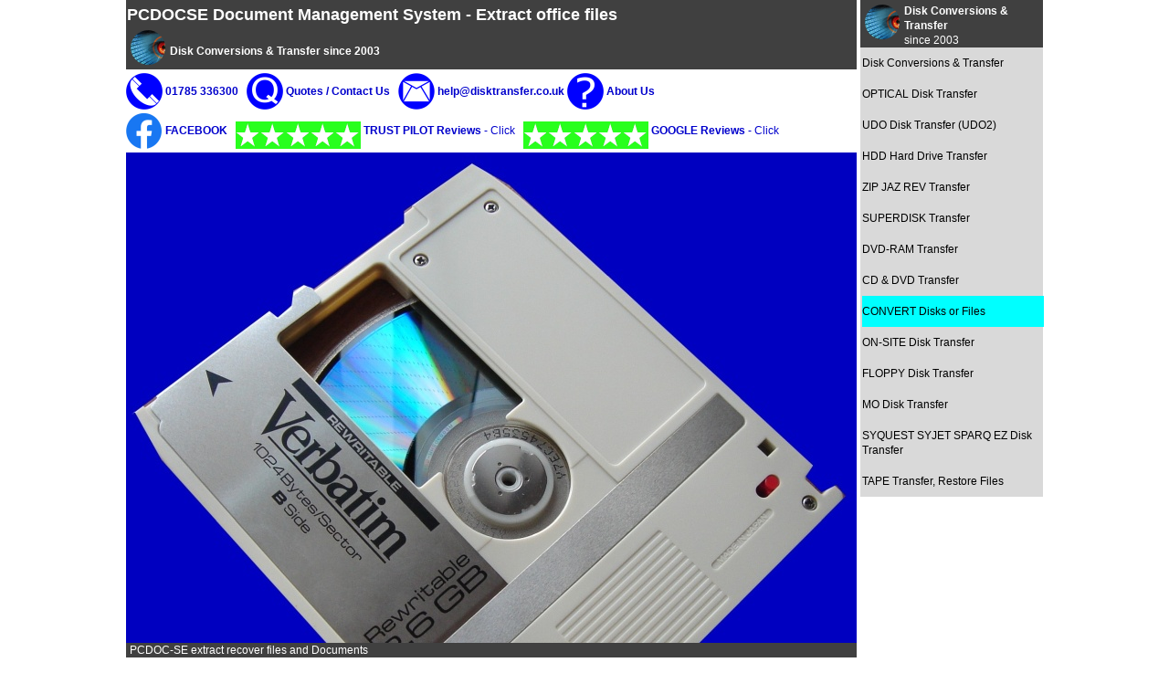

--- FILE ---
content_type: text/html; charset=UTF-8
request_url: https://disktransfer.co.uk/conversion/PHOTOS/Extract-Documents-PCDOC-SE-Files-MO-Disk.php
body_size: 3777
content:



<!DOCTYPE html>
<html lang="en-GB">
<head>
<meta charset="UTF-8">
<style type="text/css" media="all">article, section, aside, hgroup, main, nav, header, footer, figure, figcaption {display: block;word-wrap:break-word;}
body{margin:0;padding:0;font-family:Verdana, Arial, Helvetica, sans-serif;font-size:74%;line-height:1.4;background-color:#FFFFFF;}
ul, ol, dl{padding:0;margin:0;}
h1, h2, h3, h4, h5, h6, p, figure{margin:0;padding-top:0px;padding-right:0px;padding-bottom:0px;}
h1{font-size:1.5em;padding-left:1px;}
h2{font-size:1.3em;padding-left:1px;}
h3{font-size:1.2em;padding-left:1px;}
h4{font-size:1.1em;padding-left:1px;}
h5, h6, p, li{font-size:1.0em;padding-left:2px;}
figcaption{font-size:1.0em;padding-left:4px;}
a img{border:none;}
div{margin:0px;padding:0px;border-top-style:none;border-right-style:none;border-bottom-style:none;border-left-style:none;word-wrap:break-word;}
img{margin:0px;padding:0px;border-top-style:none;border-right-style:none;border-bottom-style:none;border-left-style:none;}
img.top{vertical-align:top;}
img.bottom{vertical-align:text-bottom;}
img.floatleft{float:left;}
img.floatright{float:right;}
img.floatleftsidebar1top{float:left;padding-top:0px;padding-right:4px;padding-bottom:4px;padding-left:4px;}
table{margin:0px;padding:0px;border-top-style:none;border-right-style:none;border-bottom-style:none;border-left-style:none;}
td{text-align:left;vertical-align:top;}
ul{list-style-type:none;}
a:link{text-decoration:none;color:#0000CC;}
a:visited{color:#0000CC;text-decoration:none;}
a:hover, a:active, a:focus{background-color:#0FF;}
a.white:link{color:#ffffff;}
a.white:visited{color:#ffffff;}
a.white:hover{color:#ffffff;}
a.white:active{color:#ffffff;}
a.white:focus{color:#ffffff;}
.container{vertical-align:top;max-width:1004px;height:auto;background:#FFF;margin-left: auto ;margin-right: auto ;padding:0px;border-top-style:none;border-right-style:none;border-bottom-style:none;border-left-style:none;}
header{display:inline-block;vertical-align:top;max-width:800px;height:auto;margin:0px;padding:0px;}
.headertop{display:inline-block;padding-top:4px;background-color:#404040;color:#FFF;width:100%;background-size:contain;}
.headercaption{background-color:#404040;color:#FFF;max-width:100%;background-size:contain;}
.bannerimage{display:inline-block;vertical-align:top; max-width:100%;height:auto;}
.imagedetails{display:inline-block;vertical-align:top;max-width:100%;height:auto;}
.adminimagefs{max-height:100px;max-width:100px;}
.adminimage800{max-height:80px;max-width:80px;}
.adminimagetn{max-height:30px;max-width:30px;}
.breadcrumbs{display:inline-block;background-color:#404040;color:#FFF;width:100%;background-size:contain;}
.sidebar1{display:inline-block;vertical-align:top;max-width:200px;margin:0px;padding:0px;float:right;}
.sidebar1top{display:inline-block;padding-top:4px;background-color:#404040;color:#FFF;width:100%;background-size:contain;}
.sidebar1hdrtext{text-align:center;vertical-align:top;}
.sidebar1email{font-size:0.9em;font-weight:bold;text-align:center;}
.content{display:inline-block;vertical-align:top;max-width:800px;height:auto;margin:0px;padding:0px;}
.contentheader{display:inline-block;vertical-align:top;max-width:800px;height:auto;margin:0px;padding:0px;width:100%;}
.contentleft{display:inline-block;vertical-align:top;max-width:800px;height:auto;width:auto;margin:0px;padding:0px;}
.contentright{display:inline-block;vertical-align:top;width:0px;height:auto;margin:0px;padding:0px;}
.contentbottom{position:relative;clear:both;}
.categorycol{display:inline-block;vertical-align:top;width:263px;height:auto;margin:0px;padding:0px;background-color:#FFFFFF;}
.width4{display:inline-block;vertical-align:top;max-width:4px;height:auto;margin:0px;padding:0px;}
.width50pc{display:inline-block;vertical-align:top;max-width:50%;height:auto;margin:0px;padding:0px;}
.width100pc{display:inline-block;min-width:10%;max-width:100%;height:auto;margin:0px;padding:0px;}
.width264fixed{display:inline-block;vertical-align:top;width:264px;height:auto;margin:0px;padding:0px;}
.width800{display:inline-block;vertical-align:top;max-width:800px;height:auto;margin:0px;padding:0px;}
.white{color:#ffffff;}
.grey{color:#ffffff;background-color:#404040;} 
.SelectServicesBox{background-color:#0FF;width:100%; background-size:contain; color:#000000;}
.greyboxD9{background-color:#D9D9D9;width:100%; background-size:contain;}
.greybox45{background-color:#454545;color:#FFF;width:100%;background-size:contain;}
.navfont{font-size:0.9em;margin-bottom:5px;}
ul.nav{background-color:#D9D9D9;list-style-type:none;margin:0px;padding:0px;padding-left:0px;}
ul.nav a, ul.nav a:visited{display:block;width:199px;text-decoration:none;margin:0px;padding-top:9px;padding-right:0px;padding-bottom:9px;padding-left:0px;color:#000;list-style-type:none;text-align:left;}
.navson a{background-color:#0FF;margin:0px;padding:0px;}
footer{padding:10px 0;position:relative;clear:both;background-color:#DDDDDD;}
.articlebar{display:inline-block;vertical-align:top;width:100%;height:auto;border-top-style:none;border-right-style:none;border-bottom-style:none;border-left-style:none;margin:0px;padding:0px;}
.articleimage{display:inline-block;vertical-align:top;float:left;max-width:100%;height:auto;margin:0px;padding:0px;padding-right:0px;}
</style>
<title>PCDOCSE Document Management System - Extract office files</title>
<link rel="canonical"    href="https://disktransfer.co.uk/conversion/PHOTOS/Extract-Documents-PCDOC-SE-Files-MO-Disk.php">
<link rel="icon"         href="https://disktransfer.co.uk/IMAGES-site/_favicon.png" type="image/x-icon">
<meta name="keywords"    content="Extract, Documents, PCDOC, SE, Files, MO, Disk" >
<meta name="description" content="We can provide Disk Conversions & Transfer for PC-Doc Files. This case was related to PCDOC-SE extract recover files and Documents" >
<meta name="page-topic"  content="PC-Doc Files" >
<meta name="viewport"    content="width=device-width, initial-scale=1.0" >
<meta name="robots"      content="all" >
<meta name="robots"      content="INDEX,FOLLOW" >
<meta name="audience"    content="all" >
<meta name="google-site-verification" content="O9DQVaaImMHIqFHpuf14t50E1sXlmg9JDlQY4E7JyaU" >

<!--[if lt IE 9]><script src="https://oss.maxcdn.com/html5shiv/3.7.3/html5shiv.min.js"></script><![endif]-->
<script type="application/ld+json">
{  "@context": "https://schema.org", "@type": "BreadcrumbList", "itemListElement": [ { "@type": "ListItem", "position": 1, "item": { "@id": "https://disktransfer.co.uk", "name": "Disk Transfer" }},{ "@type": "ListItem", "position": 2, "item": { "@id": "https://disktransfer.co.uk/conversion.php", "name": "File Conversion" }},{ "@type": "ListItem", "position": 3, "item": { "@id": "https://disktransfer.co.uk/conversion/PHOTOS", "name": "PHOTOS" }},{ "@type": "ListItem", "position": 4, "item": { "@id": "https://disktransfer.co.uk/conversion/PHOTOS/Extract-Documents-PCDOC-SE-Files-MO-Disk.php", "name": "Extract Documents PCDOC SE Files MO Disk" }}]}</script>

</head>

<body>

<div class="container">

<div class="content">

<header class="contentheader">
<div class="headertop">
<h1>PCDOCSE Document Management System - Extract office files</h1>
</div>
</header>

<aside>
<div class="sidebar1top">
<a href="https://disktransfer.co.uk" ><img src="https://disktransfer.co.uk/IMAGES-site/recovery-eye-fs-circle-transparent-40x40.png" alt="Contact Us" class="floatleftsidebar1top"></a><br><p><b>Disk Conversions & Transfer since 2003</b><br></p>
</div>

<div class="width100pc">
<div class="width100pc">
<a href="tel:01785336300"><img src="https://disktransfer.co.uk/IMAGES-site/_phone.png" alt="phone"></a> 
</div>
<div class="width100pc">
<a href="tel:01785336300"><b>01785 336300</b></a> &nbsp;<br><br>
</div>
</div>


<div class="width100pc">
<div class="width100pc">
<a href="https://disktransfer.co.uk/aa-contact.php#quote"><img src="https://disktransfer.co.uk/IMAGES-site/_Q.png" alt="quotations"></a>
</div>
<div class="width100pc">
<a href="https://disktransfer.co.uk/aa-contact.php#quote"><b>Quotes / Contact Us</b></a> &nbsp;<br><br>
</div>
</div>

<div class="width100pc">
<div class="width100pc">
<a href="mailto:help@disktransfer.co.uk" ><img src="https://disktransfer.co.uk/IMAGES-site/_email.png" alt="email" ></a>
</div>
<div class="width100pc">
<br>
<a href="mailto:help@disktransfer.co.uk" ><b>help@disktransfer.co.uk</b></a> <br><br>
</div>
</div>

<div class="width100pc">
<div class="width100pc">
<a href="https://disktransfer.co.uk/aa-about.php#why"><img src="https://disktransfer.co.uk/IMAGES-site/_question-mark.png" alt="Why Choose Us?"></a>
</div>
<div class="width100pc">
<a href="https://disktransfer.co.uk/aa-about.php#why"><b>About Us</b></a><br><br>
</div>
</div>

<br>

<div class="width100pc">
<div class="width100pc">
<a href="https://www.facebook.com/datarecoveryengineer" target="_blank"><img src="https://disktransfer.co.uk/IMAGES-site/facebook.png" alt="Follow Us on Facebook" ></a>
</div>
<div class="width100pc">
<a href="https://www.facebook.com/datarecoveryengineer" target="_blank"><b>FACEBOOK</b></a> &nbsp;<br><br>
</div>
</div>

<div class="width100pc">
<div class="width100pc">
<a href="https://uk.trustpilot.com/review/disktransfer.co.uk" target="_blank"><img src="https://disktransfer.co.uk/IMAGES-site/Star5-30.png" alt="Trust Pilot Star Rating for disktransfer.co.uk" ></a>
</div>
<div class="width100pc">
<a href="https://uk.trustpilot.com/review/disktransfer.co.uk" target="_blank"><b>TRUST PILOT Reviews</b> - Click</a> &nbsp;<br><br>
</div>
</div>

<div class="width100pc">
<div class="width100pc">
<a href="https://www.google.com/maps?cid=11131677002266774282" target="_blank"><img src="https://disktransfer.co.uk/IMAGES-site/Star5-30.png" alt="Google Star Rating for disktransfer.co.uk" ></a>
</div>
<div class="width100pc">
<a href="https://www.google.com/maps?cid=11131677002266774282" target="_blank"><b>GOOGLE Reviews</b> - Click</a> &nbsp;<br><br>
</div>
</div>

</aside>





<figure>
<a href="https://disktransfer.co.uk/IMAGES-fs/Extract-Documents-PCDOC-SE-Files-MO-Disk.jpg"><img src="https://disktransfer.co.uk/IMAGES-800/Extract-Documents-PCDOC-SE-Files-MO-Disk.jpg" alt="PCDOC by Softco was an Electronic Document Management System (EDMS) which could store scanned documents to MO disks like the one in the photo. A popular conversion is to read the MO disks and convert the files to PDF, often stored on a NAS, Network Drive or USB disk windows formatted." title="PCDOCSE Document Management System - Extract office files" class="imagedetails"></a>
<figcaption class="headercaption">PCDOC-SE extract recover files and Documents</figcaption>
</figure>
<br>

<aside>
<nav class="width100pc">
<select name="forma" onchange="location = this.options[this.selectedIndex].value;" class="SelectServicesBox">
<option selected hidden> Disk Conversions & Transfer Services .... Click to choose one! ..</option>
<option value="https://disktransfer.co.uk/mo.php"              >MO MAGNETO OPTICAL Disks</option>

<option value="https://disktransfer.co.uk/optical.php"         >OPTICAL Panasonic Plasmon Disk Conversions</option>

<option value="https://disktransfer.co.uk/udo.php"             >UDO UDO2 Disk Conversions</option>

<option value="https://disktransfer.co.uk/hdd.php"             >HDD Hard Drive Transfers</option>

<option value="https://disktransfer.co.uk/superdisk.php"       >SUPERDISK 120mb 240mb Transfer</option>

<option value="https://disktransfer.co.uk/dvdram.php"          >DVD-RAM Conversions</option>

<option value="https://disktransfer.co.uk/cd-dvd.php"          >CD & DVD Conversions</option>

<option value="https://disktransfer.co.uk/conversion.php"      >CONVERSIONS of Disks and Files</option>

<option value="https://disktransfer.co.uk/on-site.php"         >ON-SITE Disk Conversions</option>

<option value="https://disktransfer.co.uk/floppy.php"          >FLOPPY Disk Conversions</option>

<option value="https://disktransfer.co.uk/iomega.php"          >ZIP JAZ REV Iomega Disk Conversion</option>

<option value="https://disktransfer.co.uk/syquest.php"         >SYQUEST SYJET SPARQ EZ Disks Conversions</option>

<option value="https://disktransfer.co.uk/tape.php"            >TAPE transfer to Restore Files</option>
 
</select>
</nav>
<div>
 > <a href="https://disktransfer.co.uk">Disk Transfer</a> > <a href="https://disktransfer.co.uk/conversion.php">File Conversion</a> > <a href="https://disktransfer.co.uk/conversion/PHOTOS">PHOTOS</a> > <a href="https://disktransfer.co.uk/conversion/PHOTOS/Extract-Documents-PCDOC-SE-Files-MO-Disk.php">Extract Documents PCDOC SE Files MO Disk</a><br>
</div>
</aside>

<!-- Page .content onwards from here -->

<br>
<main class="contentleft"> 


<h2>PCDOCSE Document Management System - Extract office files, Edinburgh, , SCOTLAND</h2>

<article class="width800">
<p>
Data Recovery<br>
PCDOCSE was a document storage archive and retrieval system attached to a database. We have recovered the files stored on Magneto Optical disks and tied these up with the database to restore documents to allow user access. The files were stored on Magneto Optical disks but each disk did not have any file structure and appeared blank in a Windows PC Linux and Apple Mac. We extracted the files, file names and revision number and named each file accordingly. The end result was the client restored these separate files on a Hard Drive Network Storage device (NAS) for sharing among the company employees. This Disk Conversions & Transfer was filed under words like Extract Documents PCDOC SE Files MO Disk.
<br><br>
</p>

</article>

<br>
<h3>Disk and File Conversion Lab, PC-Doc Files, Edinburgh, , SCOTLAND</h3>
<p>
If you have a similar case to this concerning PCDOCSE Document Management System - Extract office files, then contact our friendly company. <br>
Free quote and consultation by telephone or email (contact details above ).<br>
We strive with all our means to get your data back quickly and efficiently, so email or call us to discuss your problem.<br>
We recover from many problems so even if you don't see your trouble mentioned, we probably do it or know someone who can.
<br><br>
</p>


<h5>PC-Doc Files</h5>
<p>
PC-Doc Files   problems that we recover data from are listed below.<br>
Extract, Documents, PCDOC, SE, Files, MO, Disk.<br>
We can provide Disk Conversions & Transfer for PC-Doc Files. This case was related to PCDOC-SE extract recover files and Documents.<br>
</p> 
</main><!-- end .contentleft -->

<div class="contentright">
</div><!-- end .contentright -->  

<div class="contentbottom">
<br>
</div><!-- end .contentbottom -->
                     
<!-- Page .content end here -->	
</div><!-- end .content -->

<div class="sidebar1">

<aside  class="greyboxD9">

<div class="sidebar1top">
<a href="https://disktransfer.co.uk" ><img src="https://disktransfer.co.uk/IMAGES-site/recovery-eye-fs-circle-transparent-40x40.png" alt="Contact Us" class="floatleftsidebar1top"></a>
<p><b>Disk Conversions & Transfer</b><br>since 2003<br>
</p>
</div>

</aside>
<ul class="nav">
<li ><a href="https://disktransfer.co.uk" >Disk Conversions & Transfer</a></li>



<li  ><a href="https://disktransfer.co.uk/optical.php" >OPTICAL Disk Transfer</a></li>

<li  ><a href="https://disktransfer.co.uk/udo.php" >UDO Disk Transfer (UDO2)</a></li>

<li  ><a href="https://disktransfer.co.uk/hdd.php" >HDD Hard Drive Transfer</a></li>

<li  ><a href="https://disktransfer.co.uk/iomega.php" >ZIP JAZ REV Transfer</a></li>

<li  ><a href="https://disktransfer.co.uk/superdisk.php" >SUPERDISK Transfer</a></li>

<li  ><a href="https://disktransfer.co.uk/dvdram.php" >DVD-RAM Transfer</a></li>

<li  ><a href="https://disktransfer.co.uk/cd-dvd.php" >CD & DVD Transfer</a></li>

<li class="navson" ><a href="https://disktransfer.co.uk/conversion.php" >CONVERT Disks or Files</a></li>

<li  ><a href="https://disktransfer.co.uk/on-site.php" >ON-SITE Disk Transfer</a></li>

<li  ><a href="https://disktransfer.co.uk/floppy.php" >FLOPPY Disk Transfer</a></li>

<li  ><a href="https://disktransfer.co.uk/mo.php" >MO Disk Transfer</a></li>

<li  ><a href="https://disktransfer.co.uk/syquest.php" >SYQUEST SYJET SPARQ EZ Disk Transfer</a></li>

<li  ><a href="https://disktransfer.co.uk/tape.php" >TAPE Transfer, Restore Files</a></li>



</ul>

</div>

<footer>
Apex Technology Ltd &copy; 2003 - 2025. All Brand names, trademarks, logos and model codes are used for identification/descriptive purposes only and remain the property of there respective owners. 
<a href="https://disktransfer.co.uk/aa-terms-conditions.php" class="text">See Website Terms &amp; Conditions here</a>
</footer>

</div><!-- end .container -->

</body>
</html>